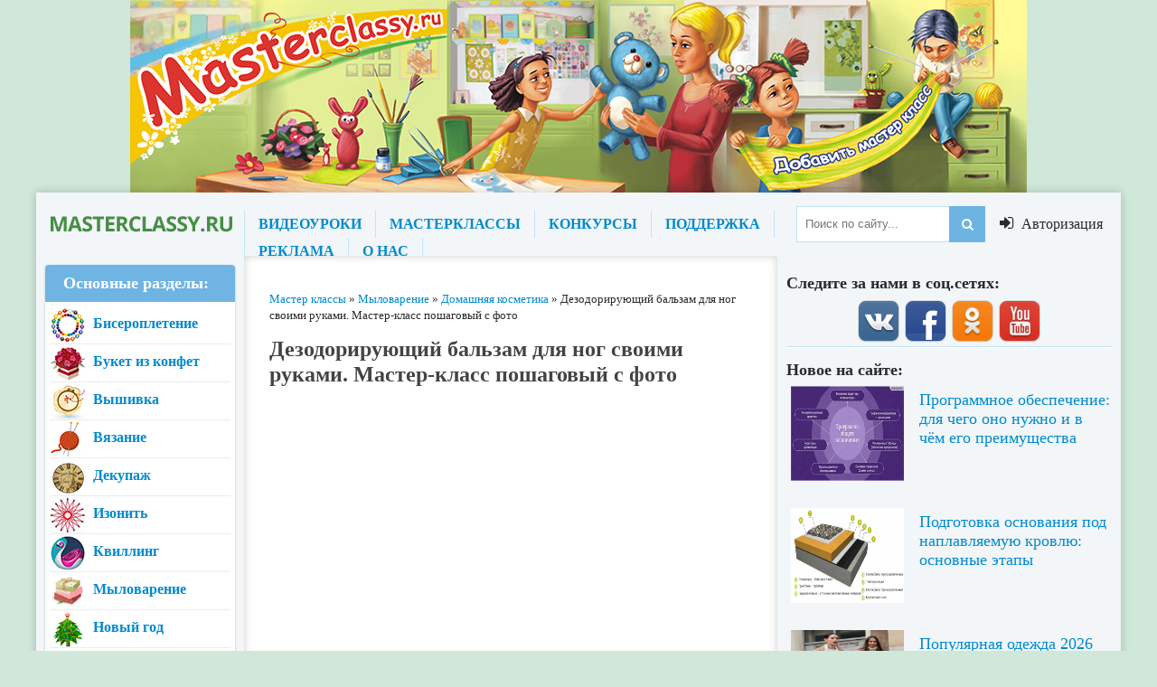

--- FILE ---
content_type: text/html; charset=windows-1251
request_url: https://masterclassy.ru/mylovarenie/domashnyaya-kosmetika/16907-dezodoriruyuschiy-balzam-dlya-nog-master-klass.html
body_size: 15818
content:
<!DOCTYPE html>
<html lang="ru">
<head>
    
<meta charset="windows-1251">
<title>Дезодорирующий бальзам для ног своими руками.  Мастер-класс пошаговый с фото</title>
<meta name="description" content=" Ноги, так же как и руки, требуют нашего внимания и тщательного ухода. Если вашей коже не подходят магазинные кремы с химическим составом, можно, воспользовавшись данным фото-рецептом, приготовить">
<meta name="keywords" content="бальзам для ног, крем бальзам для ног, бальзам для ног своими руками">
<meta name="generator" content="DataLife Engine (http://dle-news.ru)">
<meta property="og:site_name" content="Master classy - мастер классы для вас">
<meta property="og:type" content="article">
<meta property="og:title" content="Дезодорирующий бальзам для ног своими руками.  Мастер-класс пошаговый с фото">
<meta property="og:url" content="https://masterclassy.ru/mylovarenie/domashnyaya-kosmetika/16907-dezodoriruyuschiy-balzam-dlya-nog-master-klass.html">
<meta name="news_keywords" content="бальзам для ног, своими руками">
<meta property="og:image" content="https://masterclassy.ru/uploads/posts/2017-04/1491720140_itog5.jpg">
<link rel="search" type="application/opensearchdescription+xml" href="https://masterclassy.ru/engine/opensearch.php" title="Master classy - мастер классы для вас">
<link rel="canonical" href="https://masterclassy.ru/mylovarenie/domashnyaya-kosmetika/16907-dezodoriruyuschiy-balzam-dlya-nog-master-klass.html">
<link rel="alternate" type="application/rss+xml" title="Master classy - мастер классы для вас" href="https://masterclassy.ru/rss.xml">
<link href="/engine/classes/min/index.php?charset=windows-1251&amp;f=engine/editor/jscripts/froala/fonts/font-awesome.css,engine/editor/jscripts/froala/css/editor.css,engine/editor/css/default.css&amp;v=23" rel="stylesheet" type="text/css">
<script src="/engine/classes/min/index.php?charset=windows-1251&amp;g=general&amp;v=23"></script>
<script src="/engine/classes/min/index.php?charset=windows-1251&amp;f=engine/classes/js/jqueryui.js,engine/classes/js/dle_js.js,engine/classes/masha/masha.js,engine/editor/jscripts/tiny_mce/tinymce.min.js,engine/skins/codemirror/js/code.js,engine/editor/jscripts/froala/editor.js,engine/editor/jscripts/froala/languages/ru.js&amp;v=23" defer></script>
    
  <meta name="viewport" content="width=device-width, initial-scale=1.0" />
  <link rel="shortcut icon" href="/templates/new-theme/images/favicon.png" />
  <link href="/templates/new-theme/style/styles.css" type="text/css" rel="stylesheet" />
  <link href="/templates/new-theme/style/engine.css" type="text/css" rel="stylesheet" />
  <link href="/templates/new-theme/style/font-awesome.css" type="text/css" rel="stylesheet" />
    <meta name="yandex-verification" content="76710a1af8a55218" />
  <!--[if lt IE 9]><script src="//html5shiv.googlecode.com/svn/trunk/html5.js"></script><![endif]-->
  <script src="/templates/new-theme/js/libs.js"></script>
  <link href='https://fonts.googleapis.com/css?family=Open+Sans:400,600,700&subset=latin,cyrillic' rel='stylesheet' type='text/css'>
    <meta name="yandex-verification" content="7b23b1592b1f7846" />
    <!-- Yandex.Metrika counter -->
<script type="text/javascript" >
   (function(m,e,t,r,i,k,a){m[i]=m[i]||function(){(m[i].a=m[i].a||[]).push(arguments)};
   m[i].l=1*new Date();k=e.createElement(t),a=e.getElementsByTagName(t)[0],k.async=1,k.src=r,a.parentNode.insertBefore(k,a)})
   (window, document, "script", "https://mc.yandex.ru/metrika/tag.js", "ym");

   ym(67486630, "init", {
        clickmap:true,
        trackLinks:true,
        accurateTrackBounce:true
   });
</script>
<noscript><div><img src="https://mc.yandex.ru/watch/67486630" style="position:absolute; left:-9999px;" alt="" /></div></noscript>
<!-- /Yandex.Metrika counter -->
    
    
</head>

<body>

<div class="header-top"></div>

<script>
<!--
var dle_root       = '/';
var dle_admin      = '';
var dle_login_hash = 'ade644c34ffe9a8b614e37842d977512219f48a2';
var dle_group      = 5;
var dle_skin       = 'new-theme';
var dle_wysiwyg    = '2';
var quick_wysiwyg  = '1';
var dle_act_lang   = ["Да", "Нет", "Ввод", "Отмена", "Сохранить", "Удалить", "Загрузка. Пожалуйста, подождите..."];
var menu_short     = 'Быстрое редактирование';
var menu_full      = 'Полное редактирование';
var menu_profile   = 'Просмотр профиля';
var menu_send      = 'Отправить сообщение';
var menu_uedit     = 'Админцентр';
var dle_info       = 'Информация';
var dle_confirm    = 'Подтверждение';
var dle_prompt     = 'Ввод информации';
var dle_req_field  = 'Заполните все необходимые поля';
var dle_del_agree  = 'Вы действительно хотите удалить? Данное действие невозможно будет отменить';
var dle_spam_agree = 'Вы действительно хотите отметить пользователя как спамера? Это приведёт к удалению всех его комментариев';
var dle_complaint  = 'Укажите текст Вашей жалобы для администрации:';
var dle_big_text   = 'Выделен слишком большой участок текста.';
var dle_orfo_title = 'Укажите комментарий для администрации к найденной ошибке на странице';
var dle_p_send     = 'Отправить';
var dle_p_send_ok  = 'Уведомление успешно отправлено';
var dle_save_ok    = 'Изменения успешно сохранены. Обновить страницу?';
var dle_reply_title= 'Ответ на комментарий';
var dle_tree_comm  = '0';
var dle_del_news   = 'Удалить статью';
var dle_sub_agree  = 'Вы действительно хотите подписаться на комментарии к данной публикации?';
var allow_dle_delete_news   = false;

jQuery(function($){
	
	tinyMCE.baseURL = dle_root + 'engine/editor/jscripts/tiny_mce';
	tinyMCE.suffix = '.min';
	
	tinymce.init({
		selector: 'textarea#comments',
		language : "ru",
		element_format : 'html',
		width : "100%",
		height : 220,
		plugins: ["link image paste dlebutton"],
		theme: "modern",
		relative_urls : false,
		convert_urls : false,
		remove_script_host : false,
		extended_valid_elements : "div[align|class|style|id|title],b/strong,i/em,u,s",
	    formats: {
	      bold: {inline: 'b'},  
	      italic: {inline: 'i'},
	      underline: {inline: 'u', exact : true},  
	      strikethrough: {inline: 's', exact : true}
	    },
		paste_as_text: true,
		toolbar_items_size: 'small',
		statusbar : false,
		branding: false,
		dle_root : dle_root,
		dle_upload_area : "comments",
		dle_upload_user : "",
		dle_upload_news : "0",	
		menubar: false,
		image_dimensions: false,
		toolbar1: "bold italic underline strikethrough | alignleft aligncenter alignright alignjustify | dleemo | bullist numlist | dlequote dlespoiler dlehide",
		dle_root : "https://masterclassy.ru/",
		content_css : "https://masterclassy.ru/engine/editor/css/content.css"

	});
$('#dle-comments-form').submit(function() {
	doAddComments();
	return false;
});
});
//-->
</script>

   
<div class="wrapper">
   
	<div class="wr-center">
 
  
		<header class="header">
			<a href="/" class="logo" title="На главную">название сайта</a>
			<div class="header-inner">
				<ul class="head-menu clearfix">
					<li><a href="/video/">ВИДЕОУРОКИ</a></li>
					<li><a href="/">МАСТЕРКЛАССЫ</a></li>
					<li><a href="/konkursy/">КОНКУРСЫ</a></li>					
					<li><a href="/index.php?do=feedback">ПОДДЕРЖКА</a></li>
					<li><a href="/reklama-na-rukodelnom-portale.html">РЕКЛАМА</a></li>
					<li><a href="/o-nas.html">О НАС</a></li>
				</ul>
				<div class="search-wrap">
							<form id="quicksearch" method="post">
								<input type="hidden" name="do" value="search" />
								<input type="hidden" name="subaction" value="search" />
								<div class="search-box">
									<input id="story" name="story" placeholder="Поиск по сайту..." type="text" />
									<button type="submit" title="Найти"><i class="fa fa-search"></i></button>
								</div>
							</form>
				</div>
			</div>
			<div class="show-login" id="show-login">
				<i class="fa fa-sign-in"></i> <span>Авторизация</span>
				
			</div>
		</header>
		
		
		<div class="content clearfix">
			<div class="col-left-middle clearfix">
			
			
			
				<div class="col-middle">
				
					
					<div style="padding:0 0 15px 0;">
	<span id="dle-speedbar"><span itemscope itemtype="http://data-vocabulary.org/Breadcrumb"><a href="https://masterclassy.ru/" itemprop="url"><span itemprop="title">Мастер классы</span></a></span> &raquo; <span itemscope itemtype="http://data-vocabulary.org/Breadcrumb"><a href="https://masterclassy.ru/mylovarenie/" itemprop="url"><span itemprop="title">Мыловарение</span></a></span> &raquo; <span itemscope itemtype="http://data-vocabulary.org/Breadcrumb"><a href="https://masterclassy.ru/mylovarenie/domashnyaya-kosmetika/" itemprop="url"><span itemprop="title">Домашняя косметика</span></a></span> &raquo; Дезодорирующий бальзам для ног своими руками.  Мастер-класс пошаговый с фото</span>
</div>
					
					
					
					
					
					
					
					  
					
					
					
					
					
					<div class="article clearfix">
						
						<div id='dle-content'><article class="full-article">


	<h1>Дезодорирующий бальзам для ног своими руками.  Мастер-класс пошаговый с фото</h1>
    
    <script async src="https://pagead2.googlesyndication.com/pagead/js/adsbygoogle.js"></script>
<!-- Chudiki_TOP2019 -->
<ins class="adsbygoogle"
     style="display:block"
     data-ad-client="ca-pub-6744615560002213"
     data-ad-slot="4986647964"
     data-ad-format="auto"
     data-full-width-responsive="true"></ins>
<script>
     (adsbygoogle = window.adsbygoogle || []).push({});
</script>
    
	<div class="short-info ignore-select clearfix">
				
						<div class="full-rating">
						<div class="frating-stars"><div id='ratig-layer-16907'>
	<div class="rating" itemprop="aggregateRating" itemscope itemtype="http://schema.org/AggregateRating">
		<ul class="unit-rating">
		<li class="current-rating" style="width:100%;">100</li>
		<li><a href="#" title="Плохо" class="r1-unit" onclick="doRate('1', '16907'); return false;">1</a></li>
		<li><a href="#" title="Приемлемо" class="r2-unit" onclick="doRate('2', '16907'); return false;">2</a></li>
		<li><a href="#" title="Средне" class="r3-unit" onclick="doRate('3', '16907'); return false;">3</a></li>
		<li><a href="#" title="Хорошо" class="r4-unit" onclick="doRate('4', '16907'); return false;">4</a></li>
		<li><a href="#" title="Отлично" class="r5-unit" onclick="doRate('5', '16907'); return false;">5</a></li>
		</ul><meta itemprop="itemReviewed" content="Дезодорирующий бальзам для ног своими руками.  Мастер-класс пошаговый с фото"><meta itemprop="worstRating" content="1"><meta itemprop="ratingCount" content="2"><meta itemprop="ratingValue" content="5"><meta itemprop="bestRating" content="5">
	</div>
</div></div>
						<div class="full-rating2">
						
						</div>
						
						</div>
				
		<i class="fa fa-info-circle"></i>
		<span><a onclick="ShowProfile('katty777', 'https://masterclassy.ru/user/katty777/', '0'); return false;" href="https://masterclassy.ru/user/katty777/">katty777</a></span>
		<span class="mob-vis">16-04-2017, 08:54</span>
		<span><a href="https://masterclassy.ru/mylovarenie/">Мыловарение</a> / <a href="https://masterclassy.ru/mylovarenie/domashnyaya-kosmetika/">Домашняя косметика</a></span>
		<span><a id="dle-comm-link" href="https://masterclassy.ru/mylovarenie/domashnyaya-kosmetika/16907-dezodoriruyuschiy-balzam-dlya-nog-master-klass.html#comment">0 комментариев</a></span>
	</div>
	<div class="full-text clearfix">
        
        <!-- Yandex.RTB R-A-132679-9 -->
<div id="yandex_rtb_R-A-132679-9"></div>
<script type="text/javascript">
    (function(w, d, n, s, t) {
        w[n] = w[n] || [];
        w[n].push(function() {
            Ya.Context.AdvManager.render({
                blockId: "R-A-132679-9",
                renderTo: "yandex_rtb_R-A-132679-9",
                async: true
            });
        });
        t = d.getElementsByTagName("script")[0];
        s = d.createElement("script");
        s.type = "text/javascript";
        s.src = "//an.yandex.ru/system/context.js";
        s.async = true;
        t.parentNode.insertBefore(s, t);
    })(this, this.document, "yandexContextAsyncCallbacks");
</script>
        <br>
		<p style="text-align:justify;">Ноги, так же как и руки, требуют нашего внимания и тщательного ухода. Если вашей коже не подходят магазинные кремы с химическим составом, можно, воспользовавшись данным фото-рецептом, приготовить отличный <b>бальзам для ног</b> своими руками на основе кокосового и оливкового масла, который будет не только питать и увлажнять кожу ваших ног, он еще обладает и дезодорирующим эффектом. </p><img src="/uploads/posts/2017-04/1491720140_itog5.jpg" alt="крем бальзам для ног" class="fr-dib fr-draggable"><center style="margin: 15px 0;">
  
  <!-- Yandex.RTB R-A-79699-19 -->
<div id="yandex_rtb_R-A-79699-19"></div>
<script type="text/javascript">
    (function(w, d, n, s, t) {
        w[n] = w[n] || [];
        w[n].push(function() {
            Ya.Context.AdvManager.render({
                blockId: "R-A-79699-19",
                renderTo: "yandex_rtb_R-A-79699-19",
                async: true
            });
        });
        t = d.getElementsByTagName("script")[0];
        s = d.createElement("script");
        s.type = "text/javascript";
        s.src = "//an.yandex.ru/system/context.js";
        s.async = true;
        t.parentNode.insertBefore(s, t);
    })(this, this.document, "yandexContextAsyncCallbacks");
</script>
  
</center>В состав крема входят кора дуба, зверобой и мята, эти растения имеют противогрибковое, дезинфицирующее и бактерицидное свойство, а также устраняют причину возникновения чрезмерного потоотделения. <br><br>Дезодорирующим компонентом бальзама выступает эфирное масло иланг-иланг, его восхитительный аромат хорошо сочетается с естественным запахом кожи, поэтому масло часто используется в косметической индустрии. Кроме того масло иланг-иланг благотворно влияет на кожу, особенно чувствительную. Крем-бальзам не сложно приготовить в домашних условиях, важно использовать для этого чистую, продезинфицированную посуду с нержавеющей стали или стеклянную. Если хранить бальзам в холоде, он будет сохранять свои качества в течение года.<br><p style="text-align:justify;">Для приготовления бальзама для ног нам понадобится:</p><ul><li><p style="text-align:justify;">кокосовое масло – 100 г;</p></li><li><p style="text-align:justify;">оливковое масло – 70 г;</p></li><li><p style="text-align:justify;">пчелиный воск – 25 г;</p></li><li><p style="text-align:justify;">эфирное масло иланг-иланга – 6-8 капель;</p></li><li><p style="text-align:justify;">кора дуба;</p></li><li><p style="text-align:justify;">зверобой;</p></li><li><p style="text-align:justify;">мята.</p></li></ul><p style="text-align:justify;"><b>Способ приготовления бальзама для ног</b></p><br><p style="text-align:justify;">Приготовить все необходимые компоненты для бальзама.</p><p style="text-align:justify;"><img src="/uploads/posts/2017-04/1491720145_1.jpg" alt="бальзам для ног" class="fr-dib fr-draggable"></p><p style="text-align:justify;">На паровой бане растопить кокосовое масло, добавить оливковое масло и поместить в кастрюльку сухие веточки зверобоя и мяты, а также горсть коры дуба. Лекарственных растений должно быть столько, чтобы масло их полностью покрыло. Прогревать содержимое кастрюли на паровой бане, доводя масло до 60 градусов. Получим масляный мацерат быстрым горячим способом. Потом дать  ему остыть до комнатной температуры.   </p><p style="text-align:justify;"><img src="/uploads/posts/2017-04/1491720187_2.jpg" alt="бальзам для ног" class="fr-dib fr-draggable"><!-- Yandex.RTB R-A-79699-20 -->
<div id="yandex_rtb_R-A-79699-20"></div>
<script type="text/javascript">
    (function(w, d, n, s, t) {
        w[n] = w[n] || [];
        w[n].push(function() {
            Ya.Context.AdvManager.render({
                blockId: "R-A-79699-20",
                renderTo: "yandex_rtb_R-A-79699-20",
                async: true
            });
        });
        t = d.getElementsByTagName("script")[0];
        s = d.createElement("script");
        s.type = "text/javascript";
        s.src = "//an.yandex.ru/system/context.js";
        s.async = true;
        t.parentNode.insertBefore(s, t);
    })(this, this.document, "yandexContextAsyncCallbacks");
</script>
</center></p><p style="text-align:justify;">Мацерат процедить через несколько слоев марли, чтобы исключить попадание в крем кусочков растений.</p><p style="text-align:justify;"><img src="/uploads/posts/2017-04/1491720107_3.jpg" alt="бальзам для ног" class="fr-dib fr-draggable"></p><p style="text-align:justify;">Возвращаем масляную смесь на паровую баню и растапливаем в ней пчелиный воск, который надо натереть на терке или покрошить ножом. </p><img src="/uploads/posts/2017-04/1491720177_4.jpg" alt="бальзам для ног" class="fr-dib fr-draggable">Когда смесь обретет однородную консистенцию, снимаем с огня и оставляем крем застывать. Когда на стенках кастрюли появятся первые признаки застывания, добавьте в крем несколько капель ароматного эфирного масла иланг-иланга.<p style="text-align:justify;"><img src="/uploads/posts/2017-04/1491720199_5.jpg" alt="бальзам для ног" class="fr-dib fr-draggable"><center style="margin: 15px 0;">
   
 <!-- Yandex.RTB R-A-79699-21 -->
<div id="yandex_rtb_R-A-79699-21"></div>
<script type="text/javascript">
    (function(w, d, n, s, t) {
        w[n] = w[n] || [];
        w[n].push(function() {
            Ya.Context.AdvManager.render({
                blockId: "R-A-79699-21",
                renderTo: "yandex_rtb_R-A-79699-21",
                async: true
            });
        });
        t = d.getElementsByTagName("script")[0];
        s = d.createElement("script");
        s.type = "text/javascript";
        s.src = "//an.yandex.ru/system/context.js";
        s.async = true;
        t.parentNode.insertBefore(s, t);
    })(this, this.document, "yandexContextAsyncCallbacks");
</script>  
   
</center>
</p><p style="text-align:justify;">Бальзам быстро застывает при комнатной температуре, поскольку он содержит пчелиный воск, который выступает в качестве эмульгатора. Периодически взбивайте его венчиком, тогда ваш бальзам будет иметь более легкую и воздушную консистенцию.</p><p style="text-align:justify;"><img src="/uploads/posts/2017-04/1491720132_6.jpg" alt="крем бальзам для ног" class="fr-dib fr-draggable"></p><p style="text-align:justify;">Пока бальзам не успел полностью застыть, разлейте его по баночкам. Храните кремы, приготовленные в домашних условиях, в холодильнике. Так же несложно готовится в домашних условиях и <a href="https://masterclassy.ru/mylovarenie/domashnyaya-kosmetika/1033-balzam-dlya-gub-zemlyanichnyy-master-klass.html">бальзам для губ</a>.</p><img src="/uploads/posts/2017-04/1491720197_7.jpg" alt="крем бальзам для ног" class="fr-dib fr-draggable"> <img src="/uploads/posts/2017-04/1491720138_itog6.jpg" alt="крем бальзам для ног" class="fr-dib fr-draggable"> <br><p style="text-align:justify;">Автор: Лилия Пургина</p>
     <br>
	  </center>
        <br><br>
        
        
	 
	     <br> <br><div style="padding: 10px; border: 1px solid #a3a3a3;"><a href="#add-comm"><div style="background: url(/img/cm-add.png) no-repeat; width:16px; height: 16px; float:left; padding:3px 10px;"></div> <b>Добавить комментарий</b> </a> | Комментариев к новости "<b>Дезодорирующий бальзам для ног своими руками.  Мастер-класс пошаговый с фото</b>" уже 0: </div>  <br>
	 
	 
<script type="text/javascript">(function(w,doc) {
if (!w.__utlWdgt ) {
    w.__utlWdgt = true;
    var d = doc, s = d.createElement('script'), g = 'getElementsByTagName';
    s.type = 'text/javascript'; s.charset='UTF-8'; s.async = true;
    s.src = ('https:' == w.location.protocol ? 'https' : 'http')  + '://w.uptolike.com/widgets/v1/uptolike.js';
    var h=d[g]('body')[0];
    h.appendChild(s);
}})(window,document);
</script>
<div data-mobile-view="true" data-share-size="40" data-like-text-enable="false" data-background-alpha="0.0" data-pid="1836925" data-mode="share" data-background-color="#ffffff" data-share-shape="round-rectangle" data-share-counter-size="12" data-icon-color="#ffffff" data-mobile-sn-ids="fb.vk.tw.ok.wh.tm.vb." data-text-color="#ffffff" data-buttons-color="#ffffff" data-counter-background-color="#ffffff" data-share-counter-type="separate" data-orientation="horizontal" data-following-enable="false" data-sn-ids="fb.vk.tw.ok.wh.tm.vb.ps." data-preview-mobile="false" data-selection-enable="true" data-exclude-show-more="false" data-share-style="10" data-counter-background-alpha="1.0" data-top-button="true" class="uptolike-buttons" ></div>
	</div>
	 
	
	<div class="full-taglist">
		<div class="full-taglist-t">Теги:</div>
		<span><a href="https://masterclassy.ru/tags/%E1%E0%EB%FC%E7%E0%EC+%E4%EB%FF+%ED%EE%E3/">бальзам для ног</a></span> <span><a href="https://masterclassy.ru/tags/%F1%E2%EE%E8%EC%E8+%F0%F3%EA%E0%EC%E8/">своими руками</a></span>
	</div>
	 
	
	
</article>

<div class="side-title">Читайте также</div>
<div class="bottom-rkl">
	
</div>
<div class="clearfix related">
	<a class="short4-item rel-item" href="https://masterclassy.ru/mylovarenie/domashnyaya-kosmetika/16861-gotovim-krem-vokrug-glaz-v-domashnih-usloviyah.html">
	<div class="short4-img">
		<img src="/uploads/posts/2017-03/1490515322_fotolia_103897on_xl.jpg" alt="Готовим крем вокруг глаз в домашних условиях" />
	</div>
	<div class="short4-title">
		Готовим крем вокруг глаз в домашних условиях
	</div>
</a><a class="short4-item rel-item" href="https://masterclassy.ru/mylovarenie/domashnyaya-kosmetika/16252-maska-dlya-ruk-i-nogtey-na-osnove-kokosovogo-masla-recept.html">
	<div class="short4-img">
		<img src="/uploads/posts/2016-09/1474358024_itog3.jpg" alt="Маска для рук и ногтей на основе кокосового масла. Рецепт пошаговый с фото" />
	</div>
	<div class="short4-title">
		Маска для рук и ногтей на основе кокосового масла. Рецепт пошаговый с фото
	</div>
</a><a class="short4-item rel-item" href="https://masterclassy.ru/mylovarenie/mylovarenie-master-klass/14958-mylo-so-spirulinoy-na-novyy-god-obezyanka-master-klass-s-foto.html">
	<div class="short4-img">
		<img src="/uploads/posts/2015-12/1449924800_anons.jpg" alt="Подарки на новый год 2016. Мыло со спирулиной на Новый год. Обезьянка. Мастер-класс с фото" />
	</div>
	<div class="short4-title">
		Подарки на новый год 2016. Мыло со спирулиной на Новый год. Обезьянка.
	</div>
</a><a class="short4-item rel-item" href="https://masterclassy.ru/mylovarenie/domashnyaya-kosmetika/14276-krem-dlya-lica-svoimi-rukami-poshagovyy-master-klass-s-foto.html">
	<div class="short4-img">
		<img src="/uploads/posts/2015-09/1442978896_final1.jpg" alt="Крем для лица с маслом ванили и экстрактом грейпфрута своими руками. Пошаговый мастер-класс с фото" />
	</div>
	<div class="short4-title">
		Крем для лица с маслом ванили и экстрактом грейпфрута своими руками. Пошаговый
	</div>
</a><a class="short4-item rel-item" href="https://masterclassy.ru/mylovarenie/domashnyaya-kosmetika/14236-domashniy-skrab-dlya-lica-poshagovyy-master-klass-s-foto.html">
	<div class="short4-img">
		<img src="/uploads/posts/2015-09/1442552627_final3m.jpg" alt="Домашний скраб для лица. Пошаговый мастер-класс с фото" />
	</div>
	<div class="short4-title">
		Домашний скраб для лица. Пошаговый мастер-класс с фото
	</div>
</a><a class="short4-item rel-item" href="https://masterclassy.ru/mylovarenie/domashnyaya-kosmetika/13348-maska-dlya-lica-marokkanskiy-lifting-recept-s-poshagovymi-foto.html">
	<div class="short4-img">
		<img src="/uploads/posts/2015-06/1433155912_anons.jpg" alt="Маска для лица. Марокканский лифтинг. Рецепт с пошаговыми фото" />
	</div>
	<div class="short4-title">
		Маска для лица. Марокканский лифтинг. Рецепт с пошаговыми фото
	</div>
</a><a class="short4-item rel-item" href="https://masterclassy.ru/mylovarenie/mylovarenie-master-klass/8888-mylo-svoimi-rukami-dlya-suhoy-kozhi-cvetok-s-zolotom-master-klass-s-poshagovymi-foto.html">
	<div class="short4-img">
		<img src="/uploads/posts/2014-04/1397845034_anons.jpg" alt="Мыло своими руками для сухой кожи. Цветок с золотом. Мастер-класс с пошаговыми фото" />
	</div>
	<div class="short4-title">
		Мыло своими руками для сухой кожи. Цветок с золотом. Мастер-класс с пошаговыми
	</div>
</a><a class="short4-item rel-item" href="https://masterclassy.ru/mylovarenie/mylovarenie-master-klass/5478-geyzer-zolotaya-rybka-svoimi-rukami-master-klass-s-foto.html">
	<div class="short4-img">
		<img src="/uploads/posts/2013-07/1373862994_1.jpg" alt="Гейзер «Золотая рыбка» своими руками. Мастер-класс с фото" />
	</div>
	<div class="short4-title">
		Гейзер «Золотая рыбка» своими руками. Мастер-класс с фото
	</div>
</a><a class="short4-item rel-item" href="https://masterclassy.ru/mylovarenie/mylovarenie-master-klass/2696-novogodnie-mylo-2013-so-zmeykoy-master-klass-s-poshagovymi-foto.html">
	<div class="short4-img">
		<img src="/uploads/posts/2012-10/1350546118_1.jpg" alt="Новогодние мыло 2013 со змейкой. Мастер класс с пошаговыми фото" />
	</div>
	<div class="short4-title">
		Новогодние мыло 2013 со змейкой. Мастер класс с пошаговыми фото
	</div>
</a><a class="short4-item rel-item" href="https://masterclassy.ru/mylovarenie/mylovarenie-master-klass/2331-mylovarenie-syrnaya-shaybochka-master-klass-s-poshagovymi-foto.html">
	<div class="short4-img">
		<img src="/uploads/posts/2012-09/1346696815_2.jpg" alt="Мыловарение «Сырная шайбочка». Мастер класс с пошаговыми фото" />
	</div>
	<div class="short4-title">
		Мыловарение «Сырная шайбочка». Мастер класс с пошаговыми фото
	</div>
</a><a class="short4-item rel-item" href="https://masterclassy.ru/mylovarenie/domashnyaya-kosmetika/1063-master-klass-balzam-dlya-gub-lipovyy-cvet.html">
	<div class="short4-img">
		<img src="/uploads/posts/2012-03/1331274235_1.jpg" alt="Мастер класс. Бальзам для губ - Липовый цвет" />
	</div>
	<div class="short4-title">
		Мастер класс. Бальзам для губ - Липовый цвет
	</div>
</a><a class="short4-item rel-item" href="https://masterclassy.ru/mylovarenie/domashnyaya-kosmetika/1033-balzam-dlya-gub-zemlyanichnyy-master-klass.html">
	<div class="short4-img">
		<img src="/uploads/posts/2012-03/1330799368_1.jpg" alt="Бальзам для губ Земляничный. Мастер класс" />
	</div>
	<div class="short4-title">
		Бальзам для губ Земляничный. Мастер класс
	</div>
</a>
</div>
			
<div class="side-title">Добавить комментарий:</div>
		<div class="full-comms">
			<form  method="post" name="dle-comments-form" id="dle-comments-form" ><div id="addcform">
<!--noindex-->
<div class="add-com-form clearfix">
	<div class="add-com-textarea clearfix">
		<div class="add-comm">
			
			<div class="login-social comm-social clearfix" data-label="Войти через соц.сети">
						<a href="https://oauth.vk.com/authorize?client_id=4940959&amp;redirect_uri=https%3A%2F%2Fmasterclassy.ru%2Findex.php%3Fdo%3Dauth-social%26provider%3Dvk&amp;scope=offline%2Cwall%2Cemail&amp;state=f780e8ccee9373d3734b1bfa5a507cd4&amp;response_type=code" target="_blank"><img src="/templates/new-theme/images/social/vkontakte.gif" /></a>
						<a href="https://connect.ok.ru/oauth/authorize?client_id=1139219968&amp;redirect_uri=https%3A%2F%2Fmasterclassy.ru%2Findex.php%3Fdo%3Dauth-social%26provider%3Dod&amp;scope=VALUABLE_ACCESS%3BGET_EMAIL&amp;state=f780e8ccee9373d3734b1bfa5a507cd4&amp;response_type=code" target="_blank"><img src="/templates/new-theme/images/social/odnoklassniki.gif" /></a>
						<a href="https://www.facebook.com/dialog/oauth?client_id=400720916781603&amp;redirect_uri=https%3A%2F%2Fmasterclassy.ru%2Findex.php%3Fdo%3Dauth-social%26provider%3Dfc&amp;scope=public_profile%2Cemail&amp;display=popup&amp;state=f780e8ccee9373d3734b1bfa5a507cd4&amp;response_type=code" target="_blank"><img src="/templates/new-theme/images/social/facebook.gif" /></a>
						
						
						
			</div>
			<div class="ac-inputs clearfix">
				<input type="text" maxlength="35" name="name" id="name" placeholder="Ваше имя" />
				<input type="text" maxlength="35" name="mail" id="mail" placeholder="Ваш e-mail (необязательно)" />
			</div>
			
			<div class="ac-textarea"><script>
	var text_upload = "Загрузка файлов и изображений на сервер";
</script>
    <textarea id="comments" name="comments" style="width:100%;" rows="10"></textarea></div>

			<div class="ac-protect">
				
				
				<div class="sep-input clearfix">
					<div class="label">Введите код с картинки:<span class="impot">*</span></div>
					<div class="input"><input type="text" name="sec_code" id="sec_code" maxlength="45" /><a onclick="reload(); return false;" title="Кликните на изображение чтобы обновить код, если он неразборчив" href="#"><span id="dle-captcha"><img src="/engine/modules/antibot/antibot.php" alt="Кликните на изображение чтобы обновить код, если он неразборчив" width="160" height="80"></span></a></div>
				</div>
				
				
			</div>

			<div class="ac-submit"><button name="submit" class="fbutton" type="submit">Отправить</button></div>
		</div>
	</div>
</div>
<!--/noindex-->
</div>
		<input type="hidden" name="subaction" value="addcomment">
		<input type="hidden" name="post_id" id="post_id" value="16907"><input type="hidden" name="user_hash" value="ade644c34ffe9a8b614e37842d977512219f48a2"></form>
			
		</div> <a name="add-comm"></a>			
				
<div id="dle-ajax-comments"></div>
</div>
					</div>
					
				</div>
				
				
				
				
				<aside class="col-left">
				
	
				
				
				
				
				
					<nav class="side-item-left">
						<ul class="main-menu blue">
							<li>Основные разделы:</li>
						</ul>
						
						
						
						
						
						<ul id="left_nav">
						
              <li><a href="/biseropletenie/" title="Бисероплетение" id="a_01">Бисероплетение</a></li>
              <li><a href="/buket-iz-konfet/" title="Букеты из конфет" id="a_02">Букет из конфет</a></li>  
              <li><a href="/vyshivka/" title="Вышивка" id="a_03">Вышивка</a></li>              
              <li><a href="/vyazanie/" title="Вязание" id="a_04">Вязание</a></li>       			  
              <li><a href="/dekupazh/" title="Декупаж" id="a_05">Декупаж</a></li>  			  
              <li><a href="/izonit/" title="Изонить" id="a_06">Изонить</a></li>
              <li><a href="/kvilling/" title="Квиллинг" id="a_07">Квиллинг</a></li>
              <li><a href="/mylovarenie/" title="Мыловарение" id="a_08">Мыловарение</a></li>			  
              <li><a href="/novyy-god/" title="Новый год" id="a_09">Новый год</a></li>  			  
              <li><a href="/origami/" title="Оригами" id="a_10">Оригами</a></li>
              <li><a href="/pedagogam/" title="Педагогам" id="a_11">Педагогам</a></li>
			  
			  
			  <style>
summary::before {
  content: "Посмотреть все >>";
}
details[open] summary::before {
  content: "Свернуть";
}
</style>
			  
			  <div>

  <details>
    <summary></summary>
    
	
	 <li><a href="/plastika/" title="Пластика" id="a_12">Пластика</a></li>	
              <li><a href="/podarki/" title="Подарки" id="a_13">Подарки</a></li>  			  
              <li><a href="/podelki/" title="Поделки" id="a_14">Поделки</a></li>
              <li><a href="/rassylka/" title="Рассылка" id="a_15">Рассылка</a></li>
              <li><a href="/recepty/" title="Рецепты" id="a_16">Рецепты</a></li>	
              <li><a href="/rospis/" title="Роспись" id="a_17">Роспись</a></li>  			  
              <li><a href="/rukodelie/" title="Рукоделие" id="a_18">Рукоделие</a></li>
              <li><a href="/skrapbuking/" title="Скрапбукинг" id="a_19">Скрапбукинг</a></li>
              <li><a href="/tilda/" title="Тильда" id="a_20">Тильда</a></li>	
              <li><a href="/topiarii/" title="Топиарии" id="a_21">Топиарии</a></li>  			  
              <li><a href="/ukrasheniya/" title="Украшения" id="a_22">Украшения</a></li>
              <li><a href="/shite/" title="Шитье" id="a_23">Шитье</a></li>
              <li><a href="/drugoe/" title="Другое" id="a_24">Другое</a></li>	
			  <li><a href="/konkursy/" title="Конкурсы">Конкурсы</a></li>
              <li><a href="/video/" title="Видеоуроки">Видеоуроки</a></li>   
	
  </details>
</div>
			  
			  
             


			  
             </ul>

					</nav>
					
										<nav class="side-item-left">
    <div class="side-title">СВИДЕТЕЛЬСТВО О ПУБЛИКАЦИИ</div>
    <div align="center" class="inline-item-t post-hover">
        <a href="/konkursy/8440-svidetelstvo-o-publikacii-na-sayte.html" rel="nofollow" target="_blank"><img src="/templates/new-theme/images/svidetelstvo-o-publikacyi.jpg" alt="1000 лучших мастер классов" title="Получите СВОЕ свидетельство от сайта Masterclassy.ru!">
     <br>   Получите СВОЕ свидетельство от сайта Masterclassy.ru!<br><br></a>
</div>
					</nav>
					
					<nav class="side-item-left">
					
					<div class="side-title">Наши конкурсы:</div>
					<div align="center" class="inline-item-t post-hover">
            <div class="item post post-small">
    <a href="https://masterclassy.ru/konkursy/12068-konkurs-luchshaya-rukodelnica-sayta-masterclassyru-svidetelstva-o-publikacii-i-diplom-sovershenno-besplatno.html">
        <div class="post-prevu-konkurs">
            <img src="/uploads/posts/2015-03/1425478729_vyazanie.jpg" alt="">
            <div class="desc-post">Конкурс: лучшая рукодельница сайта</div>
        </div>
    </a>
</div><div class="item post post-small">
    <a href="https://masterclassy.ru/konkursy/12361-mezhdunarodnyy-konkurs-cvety-svoimi-rukami-svidetelstvo-i-diplomy-besplatno.html">
        <div class="post-prevu-konkurs">
            <img src="/uploads/posts/2015-03/1426923904_1.jpg" alt="">
            <div class="desc-post">Международный конкурс &quot;Цветы своими</div>
        </div>
    </a>
</div><div class="item post post-small">
    <a href="https://masterclassy.ru/konkursy/10273-konkurs-hochu-skazat-spasibo-svidetelstvo-o-publikacii-besplatno-i-bystro.html">
        <div class="post-prevu-konkurs">
            <img src="/uploads/posts/2014-10/1414611660_1.jpg" alt="">
            <div class="desc-post">Конкурс &quot;Хочу сказать Спасибо&quot;.</div>
        </div>
    </a>
</div><div class="item post post-small">
    <a href="https://masterclassy.ru/konkursy/13866-mezhdunarodnyy-konkurs-shkolnaya-pora-svidetelstvo-i-diplomy-besplatno.html">
        <div class="post-prevu-konkurs">
            <img src="/uploads/posts/2015-07/1438086792_3.jpg" alt="">
            <div class="desc-post">МЕЖДУНАРОДНЫЙ КОНКУРС &quot;Школьная пора&quot;.</div>
        </div>
    </a>
</div>
			
			<div style="padding: 15px 0 18px 10px;"><div style="border: 1px solid #2b79bb; width:170px; padding:10px 10px;"><a href="/konkursy/" style="color:#2b79bb; font-weight:bold;">Посмотреть все >></a></div></div>
        </div>
					</nav>
					
					

					
					<nav class="side-item-left">
					
					<div style="padding: 10px 10px 10px 10px;"><b>Что вам больше всего интересно?</b><br><br>
					<script>
<!--
function doVote( event ){

	
	var vote_check = $('#dle-vote input:radio[name=vote_check]:checked').val();
	
	if (typeof vote_check == "undefined" &&  event == "vote") {
		return false;
	}
	
	ShowLoading('');

	$.get(dle_root + "engine/ajax/vote.php", { vote_id: "2", vote_action: event, vote_check: vote_check, vote_skin: dle_skin, user_hash: dle_login_hash }, function(data){

		HideLoading('');

		$("#vote-layer").fadeOut(500, function() {
			$(this).html(data);
			$(this).fadeIn(500);
		});

	});
}
//-->
</script><div id='vote-layer'><div class="vote-wrap">			
		<div class="vote-title">
			Пожалуйста, выберите подходящий вам вариант:
		</div>
		<div class="vote-list">
			<form method="post" name="vote">
			<div id="dle-vote"><div class="vote"><input id="vote_check0" name="vote_check" type="radio" value="0" /><label for="vote_check0"> Вязание</label></div><div class="vote"><input id="vote_check1" name="vote_check" type="radio" value="1" /><label for="vote_check1"> Декупаж</label></div><div class="vote"><input id="vote_check2" name="vote_check" type="radio" value="2" /><label for="vote_check2"> Поделки</label></div><div class="vote"><input id="vote_check3" name="vote_check" type="radio" value="3" /><label for="vote_check3"> Тильда</label></div><div class="vote"><input id="vote_check4" name="vote_check" type="radio" value="4" /><label for="vote_check4"> Мыловарение</label></div><div class="vote"><input id="vote_check5" name="vote_check" type="radio" value="5" /><label for="vote_check5"> Оригами</label></div><div class="vote"><input id="vote_check6" name="vote_check" type="radio" value="6" /><label for="vote_check6"> Рукоделие</label></div><div class="vote"><input id="vote_check7" name="vote_check" type="radio" value="7" /><label for="vote_check7"> Бисероплетение</label></div><div class="vote"><input id="vote_check8" name="vote_check" type="radio" value="8" /><label for="vote_check8"> Скрапбукинг</label></div><div class="vote"><input id="vote_check9" name="vote_check" type="radio" value="9" /><label for="vote_check9"> Пластика</label></div><div class="vote"><input id="vote_check10" name="vote_check" type="radio" value="10" /><label for="vote_check10"> Вышивка</label></div><div class="vote"><input id="vote_check11" name="vote_check" type="radio" value="11" /><label for="vote_check11"> Квиллинг</label></div><div class="vote"><input id="vote_check12" name="vote_check" type="radio" value="12" /><label for="vote_check12"> Изонить</label></div><div class="vote"><input id="vote_check13" name="vote_check" type="radio" value="13" /><label for="vote_check13"> Шитье</label></div><div class="vote"><input id="vote_check14" name="vote_check" type="radio" value="14" /><label for="vote_check14"> Роспись</label></div><div class="vote"><input id="vote_check15" name="vote_check" type="radio" value="15" /><label for="vote_check15"> Букет из конфет</label></div><div class="vote"><input id="vote_check16" name="vote_check" type="radio" value="16" /><label for="vote_check16"> Другое</label></div></div>
						
			
				<input type="hidden" name="vote_action" value="vote" />
				<input type="hidden" name="vote_id" id="vote_id" value="2" />
			<div class="vote-buts clearfix">
				<button class="vvote" type="submit" onclick="doVote('vote'); return false;" >Голосовать</button>
				<!-- <button class="vall" type="submit" onclick="ShowAllVotes(); return false;" ><i class="fa fa-bar-chart"></i></button>
				<button class="vres" type="button" onclick="doVote('results'); return false;" ><i class="fa fa-pie-chart"></i></button> -->
			</div>
			</form>
			
	</div>
</div>	</div></div>
					</nav>
					
				</aside>
			</div>
			<aside class="col-right">

			 <div class="side-item-lastnew">
					<div class="side-title">Следите за нами в соц.сетях:</div>
					<div class="side-content">
					  <div class="list-soc inline-item-t" align="center">
            <a rel="nofollow" target="_blank" class="item" href="//vk.com/club31435305"><img src="/templates/new-theme/images/icon-vk.png" alt=""></a>
            <a rel="nofollow" target="_blank" class="item" href="//www.facebook.com/masterclassy.ru"><img src="/templates/new-theme/images/icon-facebook.png" alt=""></a>
            <a rel="nofollow" target="_blank" class="item" href="//ok.ru/group53119131975804"><img src="/templates/new-theme/images/icon-ok.png" alt=""></a>
            <a rel="nofollow" target="_blank" class="item" href="//www.youtube.com/channel/UCzk4rpMHgNLMv9Dg3k5QxFQ"><img src="/templates/new-theme/images/icon-youtube.png" alt="youtube"></a>
                   </div>
						</div>
				</div>
			
			
			      <div class="side-item-lastnew">
					<div class="side-title">Новое на сайте:</div>
					<div class="side-content">
					 <div class="item post post-deff">
    <a href="https://masterclassy.ru/pedagogam/obuchayuschie-kursy/19274-programmnoe-obespechenie-dlya-chego-ono-nuzhno-i-v-chem-ego-preimuschestva.html">
        <div class="post-prevu">
            <img src="/uploads/posts/2025-11/thumbs/1762412719_20.jpg" alt="">
            <div class="desc-post-lastnew">Программное обеспечение: для чего оно нужно и в чём его преимущества</div>
        </div>
    </a>
</div><div class="item post post-deff">
    <a href="https://masterclassy.ru/pedagogam/vneklassnaya-rabota/19273-podgotovka-osnovaniya-pod-naplavlyaemuyu-krovlyu-osnovnye-etapy.html">
        <div class="post-prevu">
            <img src="/uploads/posts/2025-11/thumbs/1762000422_2-3.jpeg" alt="">
            <div class="desc-post-lastnew">Подготовка основания под наплавляемую кровлю: основные этапы</div>
        </div>
    </a>
</div><div class="item post post-deff">
    <a href="https://masterclassy.ru/shite/shite-odezhdy/19272-populyarnaya-odezhda-2026-goda-tendencii-formy-i-resheniya.html">
        <div class="post-prevu">
            <img src="/uploads/posts/2025-10/thumbs/1761387765_fdda22a63f95c1ff0d35b49cf2b1632d.jpg" alt="">
            <div class="desc-post-lastnew">Популярная одежда 2026 года: тенденции, формы и решения</div>
        </div>
    </a>
</div> 
						</div>
				</div>
			
			
			     
			
			
			
			
			
			
			
					<div class="side-item">
					<div class="side-title">Обратите внимание:</div>	
					<div class="side-content">
										    <div class="group list-post">
        <div class="inline-item-t post-hover">
          	<script async src="https://pagead2.googlesyndication.com/pagead/js/adsbygoogle.js"></script>
<!-- MK_sidebar new -->
<ins class="adsbygoogle"
     style="display:block"
     data-ad-client="ca-pub-6744615560002213"
     data-ad-slot="1862822413"
     data-ad-format="auto"
     data-full-width-responsive="true"></ins>
<script>
     (adsbygoogle = window.adsbygoogle || []).push({});
</script>
        </div>
    </div>
					</div>
					</div>
			
			
			
			<div class="side-item">
					<div class="side-title">ВИДЕО УРОКИ. HAND MADE</div>	
					<div class="side-content">
										    <div class="group list-post">
        <div class="inline-item-t post-hover">
    <a href="https://www.youtube.com/channel/UCzk4rpMHgNLMv9Dg3k5QxFQ" rel="nofollow" target="_blank"><img src="/templates/new-theme/images/youtube-banner.jpg" alt="лучшие видео уроки" title=" канал сайта Masterclassy.ru">
       <div style="padding: 10px 0; font-weight:bold; text-align: center;">Начать смотреть видео на youtube-канале!</div></a>
        </div>
    </div>
					</div>
					</div>
		


        
    
					
			
					
					<div class="side-item">
					<div class="side-title">Реклама на сайте:</div>	
					<div class="side-content">
										<a href="/reklama-na-rukodelnom-portale.html" title="Реклама на сайте Masterclassy.ru и в рукодельной рассылке" target="_blank"><img src="/templates/new-theme/images/reklama-banner.jpg"></a>
					</div>
					</div>
                
                <div class="side-item">
					<div class="side-title">Популярное</div>
					<div class="side-content">
						<a class="short1-item clearfix" href="https://masterclassy.ru/pedagogam/shkolnikam/19210-marathonbet-marafonbet-zerkalo-sayt-bk-marafon-registraciya.html">
	<div class="short1-img"><img src="/uploads/posts/2025-01/thumbs/1737705609_marathonbet-1.png" alt="Marathonbet (Марафонбет): зеркало, сайт БК Марафон, регистрация" /></div>
	<div class="short1-title">Marathonbet (Марафонбет): зеркало, сайт БК</div>
</a><a class="short1-item clearfix" href="https://masterclassy.ru/rospis/rospis-nogtey/19225-kak-na-kursah-manikyura-gotovyat-specialistov-nogtevogo-servisa.html">
	<div class="short1-img"><img src="/uploads/posts/2025-04/thumbs/1744119952_kurs-master-nogtevogo-servisa-manikyur-dizayn_11.jpeg" alt="Как на курсах маникюра готовят специалистов ногтевого сервиса" /></div>
	<div class="short1-title">Как на курсах маникюра готовят специалистов</div>
</a><a class="short1-item clearfix" href="https://masterclassy.ru/vyshivka/vyshivka-lentami/19211-vyshivka-lentami-iskusstvo-sozdaniya-obemnyh-shedevrov.html">
	<div class="short1-img"><img src="/uploads/posts/2025-01/thumbs/1737706236_embroidery_satin_ribbons_2.jpg" alt="Вышивка лентами: искусство создания объемных шедевров" /></div>
	<div class="short1-title">Вышивка лентами: искусство создания объемных</div>
</a>
						</div>
				</div>
                
				<div class="side-item">
					<div class="side-title">Обсуждаемое</div>
					<div class="side-content">
						<div class="short2-item">
    <div class="short2-img"><img src="/uploads/posts/2017-11/1509557534_svidetelstvo2018_zima.jpg" alt="Свидетельство о публикации на сайте совершенно БЕСПЛАТНО" /></div>
	<div class="short2-title"><a href="https://masterclassy.ru/konkursy/8440-svidetelstvo-o-publikacii-na-sayte.html">Свидетельство о публикации на сайте совершенно БЕСПЛАТНО</a> 
	241 комментарий</div>
</div>


<div class="short2-item">
    <div class="short2-img"><img src="/uploads/posts/2012-12/1354727234_1.jpg" alt="Рукодельная рассылка с лучшими мастер классами. Выпуск №27" /></div>
	<div class="short2-title"><a href="https://masterclassy.ru/rassylka/3266-rukodelnaya-rassylka-s-luchshimi-master-klassami-vypusk-27.html">Рукодельная рассылка с лучшими мастер классами. Выпуск №27</a> 
	204 комментария</div>
</div>


<div class="short2-item">
    <div class="short2-img"><img src="/uploads/posts/2012-11/1352451728_1.jpg" alt="Подарки своими руками. Коробочка с секретом. Мастер класс с фото" /></div>
	<div class="short2-title"><a href="https://masterclassy.ru/skrapbuking/skrapbuking-master-klass/2876-podarki-svoimi-rukami-korobochka-s-sekretom-master-klass-s-foto.html">Подарки своими руками. Коробочка с секретом. Мастер класс с фото</a> 
	136 комментариев</div>
</div>



					</div>
				</div>
				
				
				
			
				
				
				
    
				


		
			</aside>
		</div>
		</div>
		<footer class="footer">
			<div class="wr-center" style="background:none; box-shadow:none;">
			
			<div align="center" class="share-block">
			<div style="font-size: 24px; padding: 15px 0; font-weight: bold;">Следите за нами в соц. сетях:</div>
			
			<div class="list-soc inline-item-t" align="center">
            <a rel="nofollow" target="_blank" class="item" href="//vk.com/club31435305"><img src="/templates/new-theme/images/icon-vk.png" alt=""></a>
            <a rel="nofollow" target="_blank" class="item" href="//www.facebook.com/masterclassy.ru"><img src="/templates/new-theme/images/icon-facebook.png" alt=""></a>
            <a rel="nofollow" target="_blank" class="item" href="//ok.ru/group53119131975804"><img src="/templates/new-theme/images/icon-ok.png" alt=""></a>
            <a rel="nofollow" target="_blank" class="item" href="//www.youtube.com/channel/UCzk4rpMHgNLMv9Dg3k5QxFQ"><img src="/templates/new-theme/images/icon-youtube.png" alt="youtube"></a>
                   </div>
		
		</div></div>
			
			
			
			<ul class="foot-menu clearfix">
				
				
				
				<li><a href="/index.php?do=feedback">Обратная связь</a></li>
				<li><a href="/konkursy/">Конкурсы</a></li>
				<li><a href="/video/">Видеоуроки</a></li>
				<li><a href="/">Мастер классы</a></li>
				<li><a href="/reklama-na-rukodelnom-portale.html">Реклама на сайте</a></li>
				<li><a href="/o-nas.html">О нас</a></li>
				<li><a href="/rules.html">Правила</a></li>
				<li><a href="/rss.xml">RSS</a></li>
				
			</ul>
			
			<div class="foot-text">Сopyright 2011-2020. Внимание: Все содержание, вся информация на web-сайте https://masterclassy.ru/, защищена законом об авторских правах. Материалы, которые находятся на данном web-сайте, нельзя воспроизводить в какой-либо форме без предварительного разрешения администрации сайта. Пользователи и посетители данного интернет-сайта, не имеют права публиковать, распространять, изменять или передавать любые материалы, обнаруженные на данном web-сайте, а также создавать на основе их различные произведения, в каких-либо коммерческих, общественных иных целях.</div>
			<ul class="counters">
				<li><!--LiveInternet counter--><script type="text/javascript">
document.write("<a href='//www.liveinternet.ru/click' "+
"target=_blank><img src='//counter.yadro.ru/hit?t16.6;r"+
escape(document.referrer)+((typeof(screen)=="undefined")?"":
";s"+screen.width+"*"+screen.height+"*"+(screen.colorDepth?
screen.colorDepth:screen.pixelDepth))+";u"+escape(document.URL)+
";h"+escape(document.title.substring(0,150))+";"+Math.random()+
"' alt='' title='LiveInternet: показано число просмотров за 24"+
" часа, посетителей за 24 часа и за сегодня' "+
"border='0' width='88' height='31'><\/a>")
</script><!--/LiveInternet--></li>
			
			</ul>
			</div>
		</footer>
	
	
</div>
<!-- end wrapper -->
<!--noindex-->
<div class="overlay" id="overlay">  


	<div class="login-box">
		<div class="login-title">Авторизация</div>
		<div class="login-social clearfix">
					<a href="https://oauth.vk.com/authorize?client_id=4940959&amp;redirect_uri=https%3A%2F%2Fmasterclassy.ru%2Findex.php%3Fdo%3Dauth-social%26provider%3Dvk&amp;scope=offline%2Cwall%2Cemail&amp;state=f780e8ccee9373d3734b1bfa5a507cd4&amp;response_type=code" target="_blank"><img src="/templates/new-theme/images/social/vkontakte.gif" /></a>
					<a href="https://connect.ok.ru/oauth/authorize?client_id=1139219968&amp;redirect_uri=https%3A%2F%2Fmasterclassy.ru%2Findex.php%3Fdo%3Dauth-social%26provider%3Dod&amp;scope=VALUABLE_ACCESS%3BGET_EMAIL&amp;state=f780e8ccee9373d3734b1bfa5a507cd4&amp;response_type=code" target="_blank"><img src="/templates/new-theme/images/social/odnoklassniki.gif" /></a>
					<a href="https://www.facebook.com/dialog/oauth?client_id=400720916781603&amp;redirect_uri=https%3A%2F%2Fmasterclassy.ru%2Findex.php%3Fdo%3Dauth-social%26provider%3Dfc&amp;scope=public_profile%2Cemail&amp;display=popup&amp;state=f780e8ccee9373d3734b1bfa5a507cd4&amp;response_type=code" target="_blank"><img src="/templates/new-theme/images/social/facebook.gif" /></a>
					
					
					
		</div>
		<div class="login-form">
			<form method="post">
				<div class="login-input">
					<input type="text" name="login_name" id="login_name" placeholder="Ваш логин"/>
				</div>
				<div class="login-input">
					<input type="password" name="login_password" id="login_password" placeholder="Ваш пароль" />
				</div>
				<div class="login-button">
					<button onclick="submit();" type="submit" title="Вход">Войти на сайт</button>
					<input name="login" type="hidden" id="login" value="submit" />
				</div>
				<div class="login-checkbox">
					<input type="checkbox" name="login_not_save" id="login_not_save" value="1"/>
					<label for="login_not_save">&nbsp;Чужой компьютер</label> 
				</div>
				<div class="login-links clearfix">
					<a href="https://masterclassy.ru/index.php?do=lostpassword">Забыли пароль?</a>
					<a href="/?do=register" class="log-register">Регистрация</a>
				</div>
			</form>
		</div>
				
	</div>

</div>
<!--/noindex-->

</body>
</html>

<!-- DataLife Engine Copyright SoftNews Media Group (http://dle-news.ru) -->


--- FILE ---
content_type: text/html; charset=utf-8
request_url: https://www.google.com/recaptcha/api2/aframe
body_size: 265
content:
<!DOCTYPE HTML><html><head><meta http-equiv="content-type" content="text/html; charset=UTF-8"></head><body><script nonce="dHshAtfvoZVQ0MyThn2fPg">/** Anti-fraud and anti-abuse applications only. See google.com/recaptcha */ try{var clients={'sodar':'https://pagead2.googlesyndication.com/pagead/sodar?'};window.addEventListener("message",function(a){try{if(a.source===window.parent){var b=JSON.parse(a.data);var c=clients[b['id']];if(c){var d=document.createElement('img');d.src=c+b['params']+'&rc='+(localStorage.getItem("rc::a")?sessionStorage.getItem("rc::b"):"");window.document.body.appendChild(d);sessionStorage.setItem("rc::e",parseInt(sessionStorage.getItem("rc::e")||0)+1);localStorage.setItem("rc::h",'1762596229363');}}}catch(b){}});window.parent.postMessage("_grecaptcha_ready", "*");}catch(b){}</script></body></html>

--- FILE ---
content_type: application/javascript;charset=utf-8
request_url: https://w.uptolike.com/widgets/v1/version.js?cb=cb__utl_cb_share_176259622631773
body_size: 396
content:
cb__utl_cb_share_176259622631773('1ea92d09c43527572b24fe052f11127b');

--- FILE ---
content_type: application/javascript;charset=utf-8
request_url: https://w.uptolike.com/widgets/v1/widgets-batch.js?params=JTVCJTdCJTIycGlkJTIyJTNBJTIyMTgzNjkyNSUyMiUyQyUyMnVybCUyMiUzQSUyMmh0dHBzJTNBJTJGJTJGbWFzdGVyY2xhc3N5LnJ1JTJGbXlsb3ZhcmVuaWUlMkZkb21hc2hueWF5YS1rb3NtZXRpa2ElMkYxNjkwNy1kZXpvZG9yaXJ1eXVzY2hpeS1iYWx6YW0tZGx5YS1ub2ctbWFzdGVyLWtsYXNzLmh0bWwlMjIlN0QlNUQ=&mode=0&callback=callback__utl_cb_share_1762596227510800
body_size: 337
content:
callback__utl_cb_share_1762596227510800([{
    "pid": "1836925",
    "subId": 0,
    "initialCounts": {"fb":0,"ok":1,"ps":1},
    "forceUpdate": ["fb","ok","ps","vk","gp","mr","my"],
    "extMet": false,
    "url": "https%3A%2F%2Fmasterclassy.ru%2Fmylovarenie%2Fdomashnyaya-kosmetika%2F16907-dezodoriruyuschiy-balzam-dlya-nog-master-klass.html",
    "urlWithToken": "https%3A%2F%2Fmasterclassy.ru%2Fmylovarenie%2Fdomashnyaya-kosmetika%2F16907-dezodoriruyuschiy-balzam-dlya-nog-master-klass.html%3F_utl_t%3DXX",
    "intScr" : false,
    "intId" : 0,
    "exclExt": false
}
])

--- FILE ---
content_type: application/javascript; charset=utf-8
request_url: https://masterclassy.ru/engine/editor/jscripts/tiny_mce/plugins/image/plugin.min.js
body_size: 5788
content:
!function(){var a={},b=function(b){for(var c=a[b],e=c.deps,f=c.defn,g=e.length,h=new Array(g),i=0;i<g;++i)h[i]=d(e[i]);var j=f.apply(null,h);if(void 0===j)throw"module ["+b+"] returned undefined";c.instance=j},c=function(b,c,d){if("string"!=typeof b)throw"module id must be a string";if(void 0===c)throw"no dependencies for "+b;if(void 0===d)throw"no definition function for "+b;a[b]={deps:c,defn:d,instance:void 0}},d=function(c){var d=a[c];if(void 0===d)throw"module ["+c+"] was undefined";return void 0===d.instance&&b(c),d.instance},e=function(a,b){for(var c=a.length,e=new Array(c),f=0;f<c;++f)e[f]=d(a[f]);b.apply(null,e)},f={};f.bolt={module:{api:{define:c,require:e,demand:d}}};var g=c,h=function(a,b){g(a,[],function(){return b})};h("5",tinymce.util.Tools.resolve),g("1",["5"],function(a){return a("tinymce.PluginManager")}),h("8",Math),h("9",RegExp),g("7",["5"],function(a){return a("tinymce.util.Tools")}),g("a",[],function(){var a=function(a){return a.settings.image_dimensions!==!1},b=function(a){return a.settings.image_advtab===!0},c=function(a){return a.getParam("image_prepend_url","")},d=function(a){return a.getParam("image_class_list")},e=function(a){return a.settings.image_description!==!1},f=function(a){return a.settings.image_title===!0},g=function(a){return a.settings.image_caption===!0},h=function(a){return a.getParam("image_list",!1)},i=function(a){return a.getParam("images_upload_url",!1)},j=function(a){return a.getParam("images_upload_handler",!1)},k=function(a){return a.getParam("images_upload_url")},l=function(a){return a.getParam("images_upload_handler")},m=function(a){return a.getParam("images_upload_base_path")},n=function(a){return a.getParam("images_upload_credentials")};return{hasDimensions:a,hasAdvTab:b,getPrependUrl:c,getClassList:d,hasDescription:e,hasImageTitle:f,hasImageCaption:g,getImageList:h,hasUploadUrl:i,hasUploadHandler:j,getUploadUrl:k,getUploadHandler:l,getUploadBasePath:m,getUploadCredentials:n}}),h("g",document),g("r",[],function(){var a="undefined"!=typeof window?window:Function("return this;")();return a}),g("q",["r"],function(a){var b=function(b,c){for(var d=void 0!==c?c:a,e=0;e<b.length&&void 0!==d&&null!==d;++e)d=d[b[e]];return d},c=function(a,c){var d=a.split(".");return b(d,c)},d=function(a,b){return void 0!==a[b]&&null!==a[b]||(a[b]={}),a[b]},e=function(b,c){for(var e=void 0!==c?c:a,f=0;f<b.length;++f)e=d(e,b[f]);return e},f=function(a,b){var c=a.split(".");return e(c,b)};return{path:b,resolve:c,forge:e,namespace:f}}),g("n",["q"],function(a){var b=function(b,c){return a.resolve(b,c)},c=function(a,c){var d=b(a,c);if(void 0===d)throw a+" not available on this browser";return d};return{getOrDie:c}}),g("h",["n"],function(a){return function(){var b=a.getOrDie("FileReader");return new b}}),g("i",["5"],function(a){return a("tinymce.util.Promise")}),g("j",["5"],function(a){return a("tinymce.util.XHR")}),g("b",["8","g","h","i","7","j","a"],function(a,b,c,d,e,f,g){var h=function(b,c){return a.max(parseInt(b,10),parseInt(c,10))},i=function(a,c){function d(a,b){e.parentNode&&e.parentNode.removeChild(e),c({width:a,height:b})}var e=b.createElement("img");e.onload=function(){var a=h(e.width,e.clientWidth),b=h(e.height,e.clientHeight);d(a,b)},e.onerror=function(){d()};var f=e.style;f.visibility="hidden",f.position="fixed",f.bottom=f.left=0,f.width=f.height="auto",b.body.appendChild(e),e.src=a},j=function(a,b,c){function d(a,c){return c=c||[],e.each(a,function(a){var e={text:a.text||a.title};a.menu?e.menu=d(a.menu):(e.value=a.value,b(e)),c.push(e)}),c}return d(a,c||[])},k=function(a){return a&&(a=a.replace(/px$/,"")),a},l=function(a){return a.length>0&&/^[0-9]+$/.test(a)&&(a+="px"),a},m=function(a){if(a.margin){var b=a.margin.split(" ");switch(b.length){case 1:a["margin-top"]=a["margin-top"]||b[0],a["margin-right"]=a["margin-right"]||b[0],a["margin-bottom"]=a["margin-bottom"]||b[0],a["margin-left"]=a["margin-left"]||b[0];break;case 2:a["margin-top"]=a["margin-top"]||b[0],a["margin-right"]=a["margin-right"]||b[1],a["margin-bottom"]=a["margin-bottom"]||b[0],a["margin-left"]=a["margin-left"]||b[1];break;case 3:a["margin-top"]=a["margin-top"]||b[0],a["margin-right"]=a["margin-right"]||b[1],a["margin-bottom"]=a["margin-bottom"]||b[2],a["margin-left"]=a["margin-left"]||b[1];break;case 4:a["margin-top"]=a["margin-top"]||b[0],a["margin-right"]=a["margin-right"]||b[1],a["margin-bottom"]=a["margin-bottom"]||b[2],a["margin-left"]=a["margin-left"]||b[3]}delete a.margin}return a},n=function(a,b){var c=g.getImageList(a);"string"==typeof c?f.send({url:c,success:function(a){b(JSON.parse(a))}}):"function"==typeof c?c(b):b(c)},o=function(a,b,c){function d(){c.onload=c.onerror=null,a.selection&&(a.selection.select(c),a.nodeChanged())}c.onload=function(){b.width||b.height||!g.hasDimensions(a)||a.dom.setAttribs(c,{width:c.clientWidth,height:c.clientHeight}),d()},c.onerror=d},p=function(a){return new d(function(b,d){var e=new c;e.onload=function(){b(e.result)},e.onerror=function(){d(c.error.message)},e.readAsDataURL(a)})};return{getImageSize:i,buildListItems:j,removePixelSuffix:k,addPixelSuffix:l,mergeMargins:m,createImageList:n,waitLoadImage:o,blobToDataUri:p}}),g("c",["a","b"],function(a,b){var c=function(c){return function(d){var e=c.dom,f=d.control.rootControl;if(a.hasAdvTab(c)){var g=f.toJSON(),h=e.parseStyle(g.style);f.find("#vspace").value(""),f.find("#hspace").value(""),h=b.mergeMargins(h),(h["margin-top"]&&h["margin-bottom"]||h["margin-right"]&&h["margin-left"])&&(h["margin-top"]===h["margin-bottom"]?f.find("#vspace").value(b.removePixelSuffix(h["margin-top"])):f.find("#vspace").value(""),h["margin-right"]===h["margin-left"]?f.find("#hspace").value(b.removePixelSuffix(h["margin-right"])):f.find("#hspace").value("")),h["border-width"]&&f.find("#border").value(b.removePixelSuffix(h["border-width"])),f.find("#style").value(e.serializeStyle(e.parseStyle(e.serializeStyle(h))))}}},d=function(a,b){return{title:"Advanced",type:"form",pack:"start",items:[{label:"Style",name:"style",type:"textbox",onchange:c(a)},{type:"form",layout:"grid",packV:"start",columns:2,padding:0,alignH:["left","right"],defaults:{type:"textbox",maxWidth:50,onchange:function(c){b(a,c.control.rootControl)}},items:[{label:"Vertical space",name:"vspace"},{label:"Horizontal space",name:"hspace"},{label:"Border",name:"border"}]}]}};return{makeTab:d}}),g("e",[],function(){var a=function(a,b){a.state.set("oldVal",a.value()),b.state.set("oldVal",b.value())},b=function(a,b){var c=a.find("#width")[0],d=a.find("#height")[0],e=a.find("#constrain")[0];c&&d&&e&&b(c,d,e.checked())},c=function(b,c,d){var e=b.state.get("oldVal"),f=c.state.get("oldVal"),g=b.value(),h=c.value();d&&e&&f&&g&&h&&(g!==e?(h=Math.round(g/e*h),isNaN(h)||c.value(h)):(g=Math.round(h/f*g),isNaN(g)||b.value(g))),a(b,c)},d=function(c){b(c,a)},e=function(a){b(a,c)},f=function(){var a=function(a){e(a.control.rootControl)};return{type:"container",label:"Dimensions",layout:"flex",align:"center",spacing:5,items:[{name:"width",type:"textbox",maxLength:5,size:5,onchange:a,ariaLabel:"Width"},{type:"label",text:"x"},{name:"height",type:"textbox",maxLength:5,size:5,onchange:a,ariaLabel:"Height"},{name:"constrain",type:"checkbox",checked:!0,text:"Constrain proportions"}]}};return{createUi:f,syncSize:d,updateSize:e}}),g("d",["7","a","b","e"],function(a,b,c,d){var e=function(e,f){var g,h,i,j=e.meta||{},k=e.control,l=k.rootControl,m=l.find("#image-list")[0];m&&m.value(f.convertURL(k.value(),"src")),a.each(j,function(a,b){l.find("#"+b).value(a)}),j.width||j.height||(g=f.convertURL(k.value(),"src"),h=b.getPrependUrl(f),i=new RegExp("^(?:[a-z]+:)?//","i"),h&&!i.test(g)&&g.substring(0,h.length)!==h&&(g=h+g),k.value(g),c.getImageSize(f.documentBaseURI.toAbsolute(k.value()),function(a){a.width&&a.height&&b.hasDimensions(f)&&(l.find("#width").value(a.width),l.find("#height").value(a.height),d.updateSize(l))}))},f=function(a){a.meta=a.control.rootControl.toJSON()},g=function(a,g){var h=[{name:"src",type:"filepicker",filetype:"image",label:"Source",autofocus:!0,onchange:function(b){e(b,a)},onbeforecall:f},g];return b.hasDescription(a)&&h.push({name:"alt",type:"textbox",label:"Image description"}),b.hasImageTitle(a)&&h.push({name:"title",type:"textbox",label:"Image Title"}),b.hasDimensions(a)&&h.push(d.createUi()),b.getClassList(a)&&h.push({name:"class",type:"listbox",label:"Class",values:c.buildListItems(b.getClassList(a),function(b){b.value&&(b.textStyle=function(){return a.formatter.getCssText({inline:"img",classes:[b.value]})})})}),b.hasImageCaption(a)&&h.push({name:"caption",type:"checkbox",label:"Caption"}),h},h=function(a,b){return{title:"General",type:"form",items:g(a,b)}};return{makeTab:h,getGeneralItems:g}}),g("k",["n"],function(a){var b=function(){return a.getOrDie("URL")},c=function(a){return b().createObjectURL(a)},d=function(a){b().revokeObjectURL(a)};return{createObjectURL:c,revokeObjectURL:d}}),g("l",["5"],function(a){return a("tinymce.ui.Factory")}),g("o",["n"],function(a){return function(){var b=a.getOrDie("XMLHttpRequest");return new b}}),h("p",window),g("m",["o","g","p","i","7"],function(a,b,c,d,e){var f=function(){},g=function(a,b){return a?a.replace(/\/$/,"")+"/"+b.replace(/^\//,""):b};return function(b){var h=function(d,e,f,h){var i,j;i=new a,i.open("POST",b.url),i.withCredentials=b.credentials,i.upload.onprogress=function(a){h(a.loaded/a.total*100)},i.onerror=function(){f("Image upload failed due to a XHR Transport error. Code: "+i.status)},i.onload=function(){var a;return i.status<200||i.status>=300?void f("HTTP Error: "+i.status):(a=JSON.parse(i.responseText),a&&"string"==typeof a.location?void e(g(b.basePath,a.location)):void f("Invalid JSON: "+i.responseText))},j=new c.FormData,j.append("file",d.blob(),d.filename()),i.send(j)},i=function(a,b){return new d(function(c,d){try{b(a,c,d,f)}catch(a){d(a.message)}})},j=function(a){return a===h},k=function(a){return!b.url&&j(b.handler)?d.reject("Upload url missing from the settings."):i(a,b.handler)};return b=e.extend({credentials:!1,handler:h},b),{upload:k}}}),g("f",["k","l","a","b","m"],function(a,b,c,d,e){var f=function(f){return function(g){var h=b.get("Throbber"),i=g.control.rootControl,j=new h(i.getEl()),k=g.control.value(),l=a.createObjectURL(k),m=new e({url:c.getUploadUrl(f),basePath:c.getUploadBasePath(f),credentials:c.getUploadCredentials(f),handler:c.getUploadHandler(f)}),n=function(){j.hide(),a.revokeObjectURL(l)};return j.show(),d.blobToDataUri(k).then(function(a){var b=f.editorUpload.blobCache.create({blob:k,blobUri:l,name:k.name?k.name.replace(/\.[^\.]+$/,""):null,base64:a.split(",")[1]});return m.upload(b).then(function(a){var b=i.find("#src");return b.value(a),i.find("tabpanel")[0].activateTab(0),b.fire("change"),n(),a})})["catch"](function(a){f.windowManager.alert(a),n()})}},g=".jpg,.jpeg,.png,.gif",h=function(a){return{title:"Upload",type:"form",layout:"flex",direction:"column",align:"stretch",padding:"20 20 20 20",items:[{type:"container",layout:"flex",direction:"column",align:"center",spacing:10,items:[{text:"Browse for an image",type:"browsebutton",accept:g,onchange:f(a)},{text:"OR",type:"label"}]},{text:"Drop an image here",type:"dropzone",accept:g,height:100,onchange:f(a)}]}};return{makeTab:h}}),g("6",["8","9","7","a","b","c","d","e","f"],function(a,b,c,d,e,f,g,h,i){return function(a){function b(b){function j(){var b,d;h.updateSize(l),k(a,l),p=c.extend(p,l.toJSON()),p.alt||(p.alt=""),p.title||(p.title=""),""===p.width&&(p.width=null),""===p.height&&(p.height=null),p.style||(p.style=null),p={src:p.src,alt:p.alt,title:p.title,width:p.width,height:p.height,style:p.style,caption:p.caption,"class":p["class"]},a.undoManager.transact(function(){if(p.src){if(""===p.title&&(p.title=null),m?q.setAttribs(m,p):(p.id="__mcenew",a.focus(),a.selection.setContent(q.createHTML("img",p)),m=q.get("__mcenew"),q.setAttrib(m,"id",null)),a.editorUpload.uploadImagesAuto(),p.caption===!1&&q.is(m.parentNode,"figure.image")&&(b=m.parentNode,q.insertAfter(m,b),q.remove(b)),p.caption!==!0)e.waitLoadImage(a,p,m);else if(!q.is(m.parentNode,"figure.image")){d=m,m=m.cloneNode(!0),b=q.create("figure",{"class":"image"}),b.appendChild(m),b.appendChild(q.create("figcaption",{contentEditable:!0},"Caption")),b.contentEditable=!1;var c=q.getParent(d,function(b){return a.schema.getTextBlockElements()[b.nodeName]});c?q.split(c,d,b):q.replace(b,d),a.selection.select(b)}}else if(m){var f=q.is(m.parentNode,"figure.image")?m.parentNode:m;q.remove(f),a.focus(),a.nodeChanged(),q.isEmpty(a.getBody())&&(a.setContent(""),a.selection.setCursorLocation())}})}var l,m,n,o,p={},q=a.dom;if(m=a.selection.getNode(),n=q.getParent(m,"figure.image"),n&&(m=q.select("img",n)[0]),m&&("IMG"!==m.nodeName||m.getAttribute("data-mce-object")||m.getAttribute("data-mce-placeholder"))&&(m=null),m&&(p={src:q.getAttrib(m,"src"),alt:q.getAttrib(m,"alt"),title:q.getAttrib(m,"title"),"class":q.getAttrib(m,"class"),width:q.getAttrib(m,"width"),height:q.getAttrib(m,"height"),caption:!!n}),b&&(o={type:"listbox",label:"Image list",name:"image-list",values:e.buildListItems(b,function(b){b.value=a.convertURL(b.value||b.url,"src")},[{text:"None",value:""}]),value:p.src&&a.convertURL(p.src,"src"),onselect:function(a){var b=l.find("#alt");(!b.value()||a.lastControl&&b.value()===a.lastControl.text())&&b.value(a.control.text()),l.find("#src").value(a.control.value()).fire("change")},onPostRender:function(){o=this}}),d.hasAdvTab(a)||d.hasUploadUrl(a)||d.hasUploadHandler(a)){var r=[g.makeTab(a,o)];d.hasAdvTab(a)&&(m&&(m.style.marginLeft&&m.style.marginRight&&m.style.marginLeft===m.style.marginRight&&(p.hspace=e.removePixelSuffix(m.style.marginLeft)),m.style.marginTop&&m.style.marginBottom&&m.style.marginTop===m.style.marginBottom&&(p.vspace=e.removePixelSuffix(m.style.marginTop)),m.style.borderWidth&&(p.border=e.removePixelSuffix(m.style.borderWidth)),p.style=a.dom.serializeStyle(a.dom.parseStyle(a.dom.getAttrib(m,"style")))),r.push(f.makeTab(a,k))),(d.hasUploadUrl(a)||d.hasUploadHandler(a))&&r.push(i.makeTab(a)),l=a.windowManager.open({title:"Insert/edit image",data:p,bodyType:"tabpanel",body:r,onSubmit:j})}else l=a.windowManager.open({title:"Insert/edit image",data:p,body:g.getGeneralItems(a,o),onSubmit:j});h.syncSize(l)}function j(){e.createImageList(a,b)}var k=function(a,b){if(d.hasAdvTab(a)){var c=a.dom,f=b.toJSON(),g=c.parseStyle(f.style);g=e.mergeMargins(g),f.vspace&&(g["margin-top"]=g["margin-bottom"]=e.addPixelSuffix(f.vspace)),f.hspace&&(g["margin-left"]=g["margin-right"]=e.addPixelSuffix(f.hspace)),f.border&&(g["border-width"]=e.addPixelSuffix(f.border)),b.find("#style").value(c.serializeStyle(c.parseStyle(c.serializeStyle(g))))}};return{open:j}}}),g("2",["6"],function(a){var b=function(b){b.addCommand("mceImage",a(b).open)};return{register:b}}),g("3",["7"],function(a){var b=function(a){var b=a.attr("class");return b&&/\bimage\b/.test(b)},c=function(c){return function(d){for(var e,f=d.length,g=function(a){a.attr("contenteditable",c?"true":null)};f--;)e=d[f],b(e)&&(e.attr("contenteditable",c?"false":null),a.each(e.getAll("figcaption"),g))}},d=function(a){a.on("preInit",function(){a.parser.addNodeFilter("figure",c(!0)),a.serializer.addNodeFilter("figure",c(!1))})};return{setup:d}}),g("4",["6"],function(a){var b=function(b){b.addButton("image",{icon:"image",tooltip:"Insert/edit image",onclick:a(b).open,stateSelector:"img:not([data-mce-object],[data-mce-placeholder]),figure.image"}),b.addMenuItem("image",{icon:"image",text:"Image",onclick:a(b).open,context:"insert",prependToContext:!0})};return{register:b}}),g("0",["1","2","3","4"],function(a,b,c,d){return a.add("image",function(a){c.setup(a),d.register(a),b.register(a)}),function(){}}),d("0")()}();